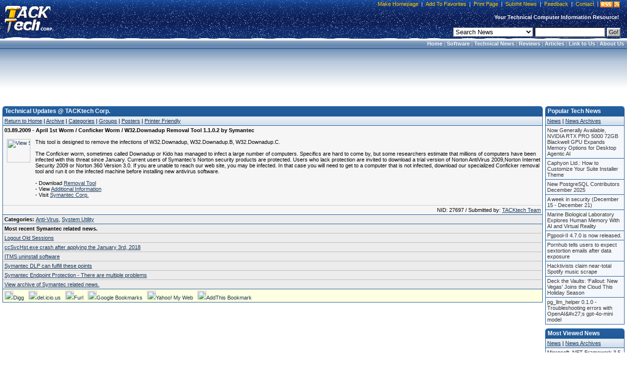

--- FILE ---
content_type: text/html; charset=utf-8
request_url: https://www.google.com/recaptcha/api2/aframe
body_size: 266
content:
<!DOCTYPE HTML><html><head><meta http-equiv="content-type" content="text/html; charset=UTF-8"></head><body><script nonce="B5gN_yo-aAPu9H6zbY-7Sg">/** Anti-fraud and anti-abuse applications only. See google.com/recaptcha */ try{var clients={'sodar':'https://pagead2.googlesyndication.com/pagead/sodar?'};window.addEventListener("message",function(a){try{if(a.source===window.parent){var b=JSON.parse(a.data);var c=clients[b['id']];if(c){var d=document.createElement('img');d.src=c+b['params']+'&rc='+(localStorage.getItem("rc::a")?sessionStorage.getItem("rc::b"):"");window.document.body.appendChild(d);sessionStorage.setItem("rc::e",parseInt(sessionStorage.getItem("rc::e")||0)+1);localStorage.setItem("rc::h",'1768662175783');}}}catch(b){}});window.parent.postMessage("_grecaptcha_ready", "*");}catch(b){}</script></body></html>